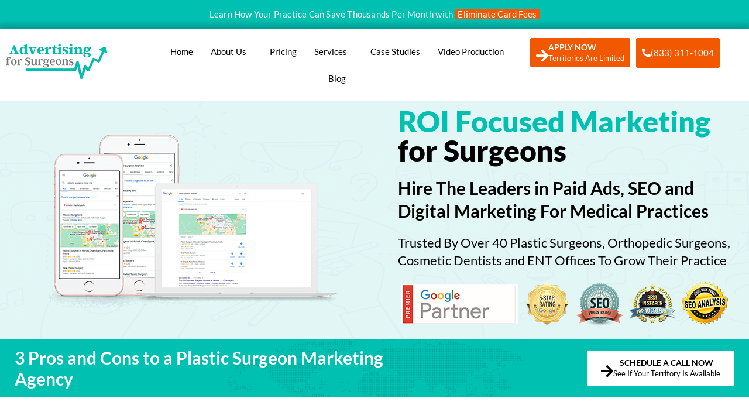

--- FILE ---
content_type: text/css
request_url: https://advertisingforsurgeons.com/wp-content/uploads/elementor/css/post-8.css?ver=1751560735
body_size: 520
content:
.elementor-kit-8{--e-global-color-primary:#6EC1E4;--e-global-color-secondary:#54595F;--e-global-color-text:#7A7A7A;--e-global-color-accent:#F25800;--e-global-typography-primary-font-family:"Lato";--e-global-typography-primary-font-weight:600;--e-global-typography-secondary-font-family:"Lato";--e-global-typography-secondary-font-weight:400;--e-global-typography-text-font-family:"Lato";--e-global-typography-text-font-weight:400;--e-global-typography-accent-font-family:"Lato";--e-global-typography-accent-font-weight:500;}.elementor-kit-8 button,.elementor-kit-8 input[type="button"],.elementor-kit-8 input[type="submit"],.elementor-kit-8 .elementor-button{background-color:#F25800;color:#FFFFFF;}.elementor-kit-8 button:hover,.elementor-kit-8 button:focus,.elementor-kit-8 input[type="button"]:hover,.elementor-kit-8 input[type="button"]:focus,.elementor-kit-8 input[type="submit"]:hover,.elementor-kit-8 input[type="submit"]:focus,.elementor-kit-8 .elementor-button:hover,.elementor-kit-8 .elementor-button:focus{background-color:#D84F00;}.elementor-kit-8 e-page-transition{background-color:#FFBC7D;}.elementor-section.elementor-section-boxed > .elementor-container{max-width:1250px;}.e-con{--container-max-width:1250px;}.elementor-widget:not(:last-child){margin-block-end:20px;}.elementor-element{--widgets-spacing:20px 20px;--widgets-spacing-row:20px;--widgets-spacing-column:20px;}{}h1.entry-title{display:var(--page-title-display);}@media(max-width:1024px){.elementor-section.elementor-section-boxed > .elementor-container{max-width:1024px;}.e-con{--container-max-width:1024px;}}@media(max-width:767px){.elementor-section.elementor-section-boxed > .elementor-container{max-width:767px;}.e-con{--container-max-width:767px;}}/* Start custom CSS */#highlight{
	color: #00C0B1 !important;
}

#blog-list .elementor-post__read-more{
	background: #F25800 !important;
	padding: 4px 12px;
	border-radius: 3px;
}

#blog-list .elementor-pagination .page-numbers{
	  background:#00C0B1;
    padding: 5px 10px;
    border-radius: 50%;
}

#blog-list .elementor-pagination .page-numbers.current{
	  background: #F25800 !important;
}

/* Button Layout */

#schedule-left-btn .elementor-button-text{
	text-align: left;
}

#schedule-left-btn span.sched-call{
	font-size: 14px;
	font-weight: 700;
}

#schedule-left-btn i.fas{
	font-size: 24px;
	position: relative;
	top: 5px;
}

#schedule-center-btn span.sched-call{
	font-size: 14px;
	font-weight: 700;
}

#schedule-center-btn i.fas{
	font-size: 24px;
	position: relative;
	top: 5px;
}

#head-menu .elementor-nav-menu li ul li a.menu-link .icon-arrow{
	display: none !important
}

#mobile-phone-btn{
	position: relative;
	top: 10px;
}/* End custom CSS */

--- FILE ---
content_type: text/css
request_url: https://advertisingforsurgeons.com/wp-content/uploads/elementor/css/post-4019.css?ver=1751560736
body_size: 1592
content:
.elementor-4019 .elementor-element.elementor-element-bb66e30{--display:flex;--flex-direction:row;--container-widget-width:calc( ( 1 - var( --container-widget-flex-grow ) ) * 100% );--container-widget-height:100%;--container-widget-flex-grow:1;--container-widget-align-self:stretch;--flex-wrap-mobile:wrap;--align-items:stretch;--gap:10px 10px;--row-gap:10px;--column-gap:10px;--padding-top:0px;--padding-bottom:0px;--padding-left:0px;--padding-right:0px;}.elementor-4019 .elementor-element.elementor-element-bb66e30:not(.elementor-motion-effects-element-type-background), .elementor-4019 .elementor-element.elementor-element-bb66e30 > .elementor-motion-effects-container > .elementor-motion-effects-layer{background-color:#00C0B1;}.elementor-4019 .elementor-element.elementor-element-5b16ece{--display:flex;}.elementor-widget-heading .elementor-heading-title{font-family:var( --e-global-typography-primary-font-family ), Sans-serif;font-weight:var( --e-global-typography-primary-font-weight );color:var( --e-global-color-primary );}.elementor-4019 .elementor-element.elementor-element-3326c7a > .elementor-widget-container{padding:3px 0px 3px 0px;}.elementor-4019 .elementor-element.elementor-element-3326c7a{text-align:center;}.elementor-4019 .elementor-element.elementor-element-3326c7a .elementor-heading-title{font-family:"Lato", Sans-serif;font-weight:500;letter-spacing:0.2px;color:#FFFFFF;}.elementor-4019 .elementor-element.elementor-element-c7d9175{--display:flex;--flex-direction:row;--container-widget-width:calc( ( 1 - var( --container-widget-flex-grow ) ) * 100% );--container-widget-height:100%;--container-widget-flex-grow:1;--container-widget-align-self:stretch;--flex-wrap-mobile:wrap;--align-items:stretch;--gap:10px 10px;--row-gap:10px;--column-gap:10px;box-shadow:0px -5px 10px 3px rgba(0, 0, 0, 0.2);--padding-top:15px;--padding-bottom:15px;--padding-left:0px;--padding-right:0px;}.elementor-4019 .elementor-element.elementor-element-c7d9175:not(.elementor-motion-effects-element-type-background), .elementor-4019 .elementor-element.elementor-element-c7d9175 > .elementor-motion-effects-container > .elementor-motion-effects-layer{background-color:#FFFFFF;}.elementor-4019 .elementor-element.elementor-element-071215e{--display:flex;--justify-content:center;}.elementor-widget-theme-site-logo .widget-image-caption{color:var( --e-global-color-text );font-family:var( --e-global-typography-text-font-family ), Sans-serif;font-weight:var( --e-global-typography-text-font-weight );}.elementor-4019 .elementor-element.elementor-element-d7ed202{text-align:left;}.elementor-4019 .elementor-element.elementor-element-baef64d{--display:flex;--justify-content:center;--padding-top:0px;--padding-bottom:0px;--padding-left:0px;--padding-right:0px;}.elementor-widget-nav-menu .elementor-nav-menu .elementor-item{font-family:var( --e-global-typography-primary-font-family ), Sans-serif;font-weight:var( --e-global-typography-primary-font-weight );}.elementor-widget-nav-menu .elementor-nav-menu--main .elementor-item{color:var( --e-global-color-text );fill:var( --e-global-color-text );}.elementor-widget-nav-menu .elementor-nav-menu--main .elementor-item:hover,
					.elementor-widget-nav-menu .elementor-nav-menu--main .elementor-item.elementor-item-active,
					.elementor-widget-nav-menu .elementor-nav-menu--main .elementor-item.highlighted,
					.elementor-widget-nav-menu .elementor-nav-menu--main .elementor-item:focus{color:var( --e-global-color-accent );fill:var( --e-global-color-accent );}.elementor-widget-nav-menu .elementor-nav-menu--main:not(.e--pointer-framed) .elementor-item:before,
					.elementor-widget-nav-menu .elementor-nav-menu--main:not(.e--pointer-framed) .elementor-item:after{background-color:var( --e-global-color-accent );}.elementor-widget-nav-menu .e--pointer-framed .elementor-item:before,
					.elementor-widget-nav-menu .e--pointer-framed .elementor-item:after{border-color:var( --e-global-color-accent );}.elementor-widget-nav-menu{--e-nav-menu-divider-color:var( --e-global-color-text );}.elementor-widget-nav-menu .elementor-nav-menu--dropdown .elementor-item, .elementor-widget-nav-menu .elementor-nav-menu--dropdown  .elementor-sub-item{font-family:var( --e-global-typography-accent-font-family ), Sans-serif;font-weight:var( --e-global-typography-accent-font-weight );}.elementor-4019 .elementor-element.elementor-element-659ef01 .elementor-menu-toggle{margin:0 auto;}.elementor-4019 .elementor-element.elementor-element-659ef01 .elementor-nav-menu .elementor-item{font-family:"Lato", Sans-serif;font-weight:400;}.elementor-4019 .elementor-element.elementor-element-659ef01 .elementor-nav-menu--main .elementor-item{color:#000000;fill:#000000;padding-left:15px;padding-right:15px;}.elementor-4019 .elementor-element.elementor-element-659ef01 .elementor-nav-menu--main .elementor-item:hover,
					.elementor-4019 .elementor-element.elementor-element-659ef01 .elementor-nav-menu--main .elementor-item.elementor-item-active,
					.elementor-4019 .elementor-element.elementor-element-659ef01 .elementor-nav-menu--main .elementor-item.highlighted,
					.elementor-4019 .elementor-element.elementor-element-659ef01 .elementor-nav-menu--main .elementor-item:focus{color:#00C0B1;fill:#00C0B1;}.elementor-4019 .elementor-element.elementor-element-659ef01 .elementor-nav-menu--main:not(.e--pointer-framed) .elementor-item:before,
					.elementor-4019 .elementor-element.elementor-element-659ef01 .elementor-nav-menu--main:not(.e--pointer-framed) .elementor-item:after{background-color:#00C0B1;}.elementor-4019 .elementor-element.elementor-element-659ef01 .e--pointer-framed .elementor-item:before,
					.elementor-4019 .elementor-element.elementor-element-659ef01 .e--pointer-framed .elementor-item:after{border-color:#00C0B1;}.elementor-4019 .elementor-element.elementor-element-659ef01 .elementor-nav-menu--main .elementor-item.elementor-item-active{color:#00C0B1;}.elementor-4019 .elementor-element.elementor-element-659ef01 .elementor-nav-menu--dropdown a:hover,
					.elementor-4019 .elementor-element.elementor-element-659ef01 .elementor-nav-menu--dropdown a:focus,
					.elementor-4019 .elementor-element.elementor-element-659ef01 .elementor-nav-menu--dropdown a.elementor-item-active,
					.elementor-4019 .elementor-element.elementor-element-659ef01 .elementor-nav-menu--dropdown a.highlighted,
					.elementor-4019 .elementor-element.elementor-element-659ef01 .elementor-menu-toggle:hover,
					.elementor-4019 .elementor-element.elementor-element-659ef01 .elementor-menu-toggle:focus{color:#FFFFFF;}.elementor-4019 .elementor-element.elementor-element-659ef01 .elementor-nav-menu--dropdown a:hover,
					.elementor-4019 .elementor-element.elementor-element-659ef01 .elementor-nav-menu--dropdown a:focus,
					.elementor-4019 .elementor-element.elementor-element-659ef01 .elementor-nav-menu--dropdown a.elementor-item-active,
					.elementor-4019 .elementor-element.elementor-element-659ef01 .elementor-nav-menu--dropdown a.highlighted{background-color:#00C0B1;}.elementor-4019 .elementor-element.elementor-element-659ef01 .elementor-nav-menu--dropdown .elementor-item, .elementor-4019 .elementor-element.elementor-element-659ef01 .elementor-nav-menu--dropdown  .elementor-sub-item{font-family:"Lato", Sans-serif;font-weight:500;}.elementor-4019 .elementor-element.elementor-element-659ef01 .elementor-nav-menu--main > .elementor-nav-menu > li > .elementor-nav-menu--dropdown, .elementor-4019 .elementor-element.elementor-element-659ef01 .elementor-nav-menu__container.elementor-nav-menu--dropdown{margin-top:10px !important;}.elementor-4019 .elementor-element.elementor-element-75d6475{--display:flex;--flex-direction:row;--container-widget-width:calc( ( 1 - var( --container-widget-flex-grow ) ) * 100% );--container-widget-height:100%;--container-widget-flex-grow:1;--container-widget-align-self:stretch;--flex-wrap-mobile:wrap;--justify-content:flex-end;--align-items:center;--padding-top:0px;--padding-bottom:0px;--padding-left:0px;--padding-right:0px;}.elementor-widget-button .elementor-button{background-color:var( --e-global-color-accent );font-family:var( --e-global-typography-accent-font-family ), Sans-serif;font-weight:var( --e-global-typography-accent-font-weight );}.elementor-4019 .elementor-element.elementor-element-4ab596b .elementor-button:hover, .elementor-4019 .elementor-element.elementor-element-4ab596b .elementor-button:focus{background-color:#FF5D00;}.elementor-4019 .elementor-element.elementor-element-4ab596b > .elementor-widget-container{margin:0px 0px 0px 10px;}.elementor-4019 .elementor-element.elementor-element-4ab596b .elementor-button-content-wrapper{flex-direction:row;}.elementor-4019 .elementor-element.elementor-element-4ab596b .elementor-button .elementor-button-content-wrapper{gap:15px;}.elementor-4019 .elementor-element.elementor-element-4ab596b .elementor-button{font-family:"Lato", Sans-serif;font-size:13px;font-weight:500;line-height:1.4em;fill:#FFFFFF;color:#FFFFFF;padding:7px 10px 7px 10px;}.elementor-4019 .elementor-element.elementor-element-05f3658 .elementor-button{background-color:#F25800;font-family:"Lato", Sans-serif;font-size:15px;font-weight:500;line-height:1.4em;fill:#FFFFFF;color:#FFFFFF;padding:15px 10px 15px 10px;}.elementor-4019 .elementor-element.elementor-element-05f3658 .elementor-button:hover, .elementor-4019 .elementor-element.elementor-element-05f3658 .elementor-button:focus{background-color:#FF5D00;}.elementor-4019 .elementor-element.elementor-element-05f3658 > .elementor-widget-container{margin:0px 0px 0px 10px;}.elementor-4019 .elementor-element.elementor-element-05f3658 .elementor-button-content-wrapper{flex-direction:row;}.elementor-4019 .elementor-element.elementor-element-05f3658 .elementor-button .elementor-button-content-wrapper{gap:15px;}.elementor-4019 .elementor-element.elementor-element-17137d6{--display:flex;--flex-direction:row;--container-widget-width:calc( ( 1 - var( --container-widget-flex-grow ) ) * 100% );--container-widget-height:100%;--container-widget-flex-grow:1;--container-widget-align-self:stretch;--flex-wrap-mobile:wrap;--align-items:stretch;--gap:10px 10px;--row-gap:10px;--column-gap:10px;box-shadow:0px -5px 10px 3px rgba(0, 0, 0, 0.2);--padding-top:20px;--padding-bottom:20px;--padding-left:0px;--padding-right:0px;}.elementor-4019 .elementor-element.elementor-element-17137d6:not(.elementor-motion-effects-element-type-background), .elementor-4019 .elementor-element.elementor-element-17137d6 > .elementor-motion-effects-container > .elementor-motion-effects-layer{background-color:#FFFFFF;}.elementor-4019 .elementor-element.elementor-element-93c1404{--display:flex;--justify-content:center;}.elementor-4019 .elementor-element.elementor-element-2ecedbe{--display:flex;--justify-content:center;}.elementor-widget-icon.elementor-view-stacked .elementor-icon{background-color:var( --e-global-color-primary );}.elementor-widget-icon.elementor-view-framed .elementor-icon, .elementor-widget-icon.elementor-view-default .elementor-icon{color:var( --e-global-color-primary );border-color:var( --e-global-color-primary );}.elementor-widget-icon.elementor-view-framed .elementor-icon, .elementor-widget-icon.elementor-view-default .elementor-icon svg{fill:var( --e-global-color-primary );}.elementor-4019 .elementor-element.elementor-element-18c952a > .elementor-widget-container{background-color:#00C0B1;}.elementor-4019 .elementor-element.elementor-element-18c952a .elementor-icon-wrapper{text-align:center;}.elementor-4019 .elementor-element.elementor-element-18c952a.elementor-view-stacked .elementor-icon{background-color:#FFFFFF;}.elementor-4019 .elementor-element.elementor-element-18c952a.elementor-view-framed .elementor-icon, .elementor-4019 .elementor-element.elementor-element-18c952a.elementor-view-default .elementor-icon{color:#FFFFFF;border-color:#FFFFFF;}.elementor-4019 .elementor-element.elementor-element-18c952a.elementor-view-framed .elementor-icon, .elementor-4019 .elementor-element.elementor-element-18c952a.elementor-view-default .elementor-icon svg{fill:#FFFFFF;}.elementor-4019 .elementor-element.elementor-element-48de7a1 .elementor-nav-menu .elementor-item{font-family:"Lato", Sans-serif;font-weight:400;}.elementor-4019 .elementor-element.elementor-element-48de7a1 .elementor-nav-menu--main .elementor-item{color:#000000;fill:#000000;padding-left:15px;padding-right:15px;}.elementor-4019 .elementor-element.elementor-element-48de7a1 .elementor-nav-menu--main .elementor-item:hover,
					.elementor-4019 .elementor-element.elementor-element-48de7a1 .elementor-nav-menu--main .elementor-item.elementor-item-active,
					.elementor-4019 .elementor-element.elementor-element-48de7a1 .elementor-nav-menu--main .elementor-item.highlighted,
					.elementor-4019 .elementor-element.elementor-element-48de7a1 .elementor-nav-menu--main .elementor-item:focus{color:#00C0B1;fill:#00C0B1;}.elementor-4019 .elementor-element.elementor-element-48de7a1 .elementor-nav-menu--main:not(.e--pointer-framed) .elementor-item:before,
					.elementor-4019 .elementor-element.elementor-element-48de7a1 .elementor-nav-menu--main:not(.e--pointer-framed) .elementor-item:after{background-color:#00C0B1;}.elementor-4019 .elementor-element.elementor-element-48de7a1 .e--pointer-framed .elementor-item:before,
					.elementor-4019 .elementor-element.elementor-element-48de7a1 .e--pointer-framed .elementor-item:after{border-color:#00C0B1;}.elementor-4019 .elementor-element.elementor-element-48de7a1 .elementor-nav-menu--main .elementor-item.elementor-item-active{color:#00C0B1;}.elementor-4019 .elementor-element.elementor-element-48de7a1 .elementor-nav-menu--dropdown a:hover,
					.elementor-4019 .elementor-element.elementor-element-48de7a1 .elementor-nav-menu--dropdown a:focus,
					.elementor-4019 .elementor-element.elementor-element-48de7a1 .elementor-nav-menu--dropdown a.elementor-item-active,
					.elementor-4019 .elementor-element.elementor-element-48de7a1 .elementor-nav-menu--dropdown a.highlighted,
					.elementor-4019 .elementor-element.elementor-element-48de7a1 .elementor-menu-toggle:hover,
					.elementor-4019 .elementor-element.elementor-element-48de7a1 .elementor-menu-toggle:focus{color:#FFFFFF;}.elementor-4019 .elementor-element.elementor-element-48de7a1 .elementor-nav-menu--dropdown a:hover,
					.elementor-4019 .elementor-element.elementor-element-48de7a1 .elementor-nav-menu--dropdown a:focus,
					.elementor-4019 .elementor-element.elementor-element-48de7a1 .elementor-nav-menu--dropdown a.elementor-item-active,
					.elementor-4019 .elementor-element.elementor-element-48de7a1 .elementor-nav-menu--dropdown a.highlighted{background-color:#00C0B1;}.elementor-4019 .elementor-element.elementor-element-48de7a1 .elementor-nav-menu--dropdown .elementor-item, .elementor-4019 .elementor-element.elementor-element-48de7a1 .elementor-nav-menu--dropdown  .elementor-sub-item{font-family:"Lato", Sans-serif;font-weight:500;}.elementor-4019 .elementor-element.elementor-element-48de7a1 .elementor-nav-menu--main > .elementor-nav-menu > li > .elementor-nav-menu--dropdown, .elementor-4019 .elementor-element.elementor-element-48de7a1 .elementor-nav-menu__container.elementor-nav-menu--dropdown{margin-top:10px !important;}.elementor-4019 .elementor-element.elementor-element-48de7a1 div.elementor-menu-toggle{color:#FFFFFF;}.elementor-4019 .elementor-element.elementor-element-48de7a1 div.elementor-menu-toggle svg{fill:#FFFFFF;}.elementor-4019 .elementor-element.elementor-element-48de7a1 .elementor-menu-toggle{background-color:#00C0B1;}.elementor-theme-builder-content-area{height:400px;}.elementor-location-header:before, .elementor-location-footer:before{content:"";display:table;clear:both;}@media(max-width:1024px){.elementor-4019 .elementor-element.elementor-element-93c1404{--justify-content:center;--align-items:center;--container-widget-width:calc( ( 1 - var( --container-widget-flex-grow ) ) * 100% );}.elementor-4019 .elementor-element.elementor-element-2ecedbe{--flex-direction:row;--container-widget-width:calc( ( 1 - var( --container-widget-flex-grow ) ) * 100% );--container-widget-height:100%;--container-widget-flex-grow:1;--container-widget-align-self:stretch;--flex-wrap-mobile:wrap;--justify-content:flex-end;--align-items:center;--margin-top:0px;--margin-bottom:0px;--margin-left:0px;--margin-right:20px;}}@media(max-width:767px){.elementor-4019 .elementor-element.elementor-element-071215e{--width:100%;}.elementor-4019 .elementor-element.elementor-element-4ab596b > .elementor-widget-container{margin:0px 0px 0px 0px;padding:0px 0px 0px 0px;}.elementor-4019 .elementor-element.elementor-element-4ab596b .elementor-button{font-size:13px;}.elementor-4019 .elementor-element.elementor-element-05f3658 > .elementor-widget-container{margin:0px 0px 0px 0px;padding:0px 0px 0px 0px;}.elementor-4019 .elementor-element.elementor-element-05f3658 .elementor-button{font-size:13px;}.elementor-4019 .elementor-element.elementor-element-17137d6{--width:100%;--flex-direction:row;--container-widget-width:calc( ( 1 - var( --container-widget-flex-grow ) ) * 100% );--container-widget-height:100%;--container-widget-flex-grow:1;--container-widget-align-self:stretch;--flex-wrap-mobile:wrap;--justify-content:center;--align-items:center;--gap:0px 0px;--row-gap:0px;--column-gap:0px;--flex-wrap:nowrap;--padding-top:7px;--padding-bottom:0px;--padding-left:7px;--padding-right:0px;}.elementor-4019 .elementor-element.elementor-element-93c1404{--width:55%;--flex-direction:row;--container-widget-width:calc( ( 1 - var( --container-widget-flex-grow ) ) * 100% );--container-widget-height:100%;--container-widget-flex-grow:1;--container-widget-align-self:stretch;--flex-wrap-mobile:wrap;--justify-content:flex-start;--align-items:center;}.elementor-4019 .elementor-element.elementor-element-2ecedbe{--width:45%;--flex-direction:row;--container-widget-width:initial;--container-widget-height:100%;--container-widget-flex-grow:1;--container-widget-align-self:stretch;--flex-wrap-mobile:wrap;--justify-content:flex-end;--padding-top:0px;--padding-bottom:0px;--padding-left:0px;--padding-right:0px;}.elementor-4019 .elementor-element.elementor-element-18c952a{width:auto;max-width:auto;}.elementor-4019 .elementor-element.elementor-element-18c952a > .elementor-widget-container{margin:-20px 0px 0px 0px;padding:5px 12px 0px 12px;}.elementor-4019 .elementor-element.elementor-element-18c952a .elementor-icon{font-size:20px;}.elementor-4019 .elementor-element.elementor-element-18c952a .elementor-icon svg{height:20px;}.elementor-4019 .elementor-element.elementor-element-18c952a .elementor-icon i, .elementor-4019 .elementor-element.elementor-element-18c952a .elementor-icon svg{transform:rotate(310deg);}.elementor-4019 .elementor-element.elementor-element-48de7a1{width:var( --container-widget-width, 45px );max-width:45px;--container-widget-width:45px;--container-widget-flex-grow:0;}.elementor-4019 .elementor-element.elementor-element-48de7a1 > .elementor-widget-container{margin:0px 0px 0px 0px;padding:0px 0px 0px 0px;}.elementor-4019 .elementor-element.elementor-element-48de7a1.elementor-element{--align-self:flex-end;}.elementor-4019 .elementor-element.elementor-element-48de7a1 .elementor-nav-menu--main > .elementor-nav-menu > li > .elementor-nav-menu--dropdown, .elementor-4019 .elementor-element.elementor-element-48de7a1 .elementor-nav-menu__container.elementor-nav-menu--dropdown{margin-top:21px !important;}}@media(min-width:768px){.elementor-4019 .elementor-element.elementor-element-c7d9175{--content-width:1400px;}.elementor-4019 .elementor-element.elementor-element-071215e{--width:20%;}.elementor-4019 .elementor-element.elementor-element-baef64d{--width:50%;}.elementor-4019 .elementor-element.elementor-element-75d6475{--width:30%;}.elementor-4019 .elementor-element.elementor-element-93c1404{--width:14.931%;}.elementor-4019 .elementor-element.elementor-element-2ecedbe{--width:84.734%;}}@media(max-width:1024px) and (min-width:768px){.elementor-4019 .elementor-element.elementor-element-93c1404{--width:40%;}.elementor-4019 .elementor-element.elementor-element-2ecedbe{--width:60%;}}

--- FILE ---
content_type: text/css
request_url: https://advertisingforsurgeons.com/wp-content/uploads/elementor/css/post-3238.css?ver=1751560736
body_size: 865
content:
.elementor-3238 .elementor-element.elementor-element-2e92373:not(.elementor-motion-effects-element-type-background), .elementor-3238 .elementor-element.elementor-element-2e92373 > .elementor-motion-effects-container > .elementor-motion-effects-layer{background-color:#F5F5F5;}.elementor-3238 .elementor-element.elementor-element-2e92373{transition:background 0.3s, border 0.3s, border-radius 0.3s, box-shadow 0.3s;padding:20px 0px 20px 0px;}.elementor-3238 .elementor-element.elementor-element-2e92373 > .elementor-background-overlay{transition:background 0.3s, border-radius 0.3s, opacity 0.3s;}.elementor-3238 .elementor-element.elementor-element-d3ea6af > .elementor-element-populated{padding:40px 20px 20px 20px;}.elementor-widget-heading .elementor-heading-title{font-family:var( --e-global-typography-primary-font-family ), Sans-serif;font-weight:var( --e-global-typography-primary-font-weight );color:var( --e-global-color-primary );}.elementor-3238 .elementor-element.elementor-element-c2040bf .elementor-heading-title{font-family:"Lato", Sans-serif;font-size:35px;font-weight:700;line-height:1.4em;color:#000000;}.elementor-3238 .elementor-element.elementor-element-a952757 .elementor-heading-title{font-family:"Lato", Sans-serif;font-size:22px;font-weight:400;line-height:1.4em;color:#000000;}.elementor-widget-icon-list .elementor-icon-list-item:not(:last-child):after{border-color:var( --e-global-color-text );}.elementor-widget-icon-list .elementor-icon-list-icon i{color:var( --e-global-color-primary );}.elementor-widget-icon-list .elementor-icon-list-icon svg{fill:var( --e-global-color-primary );}.elementor-widget-icon-list .elementor-icon-list-item > .elementor-icon-list-text, .elementor-widget-icon-list .elementor-icon-list-item > a{font-family:var( --e-global-typography-text-font-family ), Sans-serif;font-weight:var( --e-global-typography-text-font-weight );}.elementor-widget-icon-list .elementor-icon-list-text{color:var( --e-global-color-secondary );}.elementor-3238 .elementor-element.elementor-element-2d482c3 > .elementor-widget-container{margin:20px 0px 20px 0px;}.elementor-3238 .elementor-element.elementor-element-2d482c3 .elementor-icon-list-items:not(.elementor-inline-items) .elementor-icon-list-item:not(:last-child){padding-bottom:calc(10px/2);}.elementor-3238 .elementor-element.elementor-element-2d482c3 .elementor-icon-list-items:not(.elementor-inline-items) .elementor-icon-list-item:not(:first-child){margin-top:calc(10px/2);}.elementor-3238 .elementor-element.elementor-element-2d482c3 .elementor-icon-list-items.elementor-inline-items .elementor-icon-list-item{margin-right:calc(10px/2);margin-left:calc(10px/2);}.elementor-3238 .elementor-element.elementor-element-2d482c3 .elementor-icon-list-items.elementor-inline-items{margin-right:calc(-10px/2);margin-left:calc(-10px/2);}body.rtl .elementor-3238 .elementor-element.elementor-element-2d482c3 .elementor-icon-list-items.elementor-inline-items .elementor-icon-list-item:after{left:calc(-10px/2);}body:not(.rtl) .elementor-3238 .elementor-element.elementor-element-2d482c3 .elementor-icon-list-items.elementor-inline-items .elementor-icon-list-item:after{right:calc(-10px/2);}.elementor-3238 .elementor-element.elementor-element-2d482c3 .elementor-icon-list-icon i{color:#00C0B1;transition:color 0.3s;}.elementor-3238 .elementor-element.elementor-element-2d482c3 .elementor-icon-list-icon svg{fill:#00C0B1;transition:fill 0.3s;}.elementor-3238 .elementor-element.elementor-element-2d482c3{--e-icon-list-icon-size:24px;--icon-vertical-offset:0px;}.elementor-3238 .elementor-element.elementor-element-2d482c3 .elementor-icon-list-icon{padding-right:10px;}.elementor-3238 .elementor-element.elementor-element-2d482c3 .elementor-icon-list-item > .elementor-icon-list-text, .elementor-3238 .elementor-element.elementor-element-2d482c3 .elementor-icon-list-item > a{font-family:"Lato", Sans-serif;font-size:20px;font-weight:400;}.elementor-3238 .elementor-element.elementor-element-2d482c3 .elementor-icon-list-text{color:#000000;transition:color 0.3s;}.elementor-bc-flex-widget .elementor-3238 .elementor-element.elementor-element-af9e92a.elementor-column .elementor-widget-wrap{align-items:center;}.elementor-3238 .elementor-element.elementor-element-af9e92a.elementor-column.elementor-element[data-element_type="column"] > .elementor-widget-wrap.elementor-element-populated{align-content:center;align-items:center;}.elementor-widget-global .elementor-button{background-color:var( --e-global-color-accent );font-family:var( --e-global-typography-accent-font-family ), Sans-serif;font-weight:var( --e-global-typography-accent-font-weight );}.elementor-3238 .elementor-element.elementor-global-3312 .elementor-button{background-color:#F25800;font-family:"Lato", Sans-serif;font-size:13px;font-weight:500;line-height:1.4em;}.elementor-3238 .elementor-element.elementor-global-3312 .elementor-button:hover, .elementor-3238 .elementor-element.elementor-global-3312 .elementor-button:focus{background-color:#FF5D00;}.elementor-3238 .elementor-element.elementor-global-3312 .elementor-button-content-wrapper{flex-direction:row;}.elementor-3238 .elementor-element.elementor-global-3312 .elementor-button .elementor-button-content-wrapper{gap:15px;}.elementor-3238 .elementor-element.elementor-element-83182c4:not(.elementor-motion-effects-element-type-background), .elementor-3238 .elementor-element.elementor-element-83182c4 > .elementor-motion-effects-container > .elementor-motion-effects-layer{background-color:#222222;}.elementor-3238 .elementor-element.elementor-element-83182c4{transition:background 0.3s, border 0.3s, border-radius 0.3s, box-shadow 0.3s;padding:20px 0px 20px 0px;}.elementor-3238 .elementor-element.elementor-element-83182c4 > .elementor-background-overlay{transition:background 0.3s, border-radius 0.3s, opacity 0.3s;}.elementor-3238 .elementor-element.elementor-element-adfe395{text-align:center;}.elementor-3238 .elementor-element.elementor-element-adfe395 .elementor-heading-title{font-family:"Lato", Sans-serif;font-size:16px;font-weight:400;color:#FFFFFF;}.elementor-theme-builder-content-area{height:400px;}.elementor-location-header:before, .elementor-location-footer:before{content:"";display:table;clear:both;}@media(max-width:1024px) and (min-width:768px){.elementor-3238 .elementor-element.elementor-element-d3ea6af{width:100%;}.elementor-3238 .elementor-element.elementor-element-af9e92a{width:100%;}}@media(max-width:1024px){.elementor-3238 .elementor-element.elementor-element-2e92373{padding:0px 0px 20px 0px;}}@media(max-width:767px){.elementor-3238 .elementor-element.elementor-element-2e92373{padding:0px 0px 20px 0px;}.elementor-3238 .elementor-element.elementor-element-c2040bf .elementor-heading-title{font-size:22px;line-height:1.2em;}.elementor-3238 .elementor-element.elementor-element-a952757 .elementor-heading-title{font-size:17px;}.elementor-3238 .elementor-element.elementor-element-2d482c3{--e-icon-list-icon-size:18px;}.elementor-3238 .elementor-element.elementor-element-2d482c3 .elementor-icon-list-item > .elementor-icon-list-text, .elementor-3238 .elementor-element.elementor-element-2d482c3 .elementor-icon-list-item > a{font-size:15px;}.elementor-3238 .elementor-element.elementor-element-83182c4{padding:10px 0px 10px 0px;}.elementor-3238 .elementor-element.elementor-element-adfe395 .elementor-heading-title{font-size:16px;line-height:1.2em;}}

--- FILE ---
content_type: text/css
request_url: https://advertisingforsurgeons.com/wp-content/uploads/elementor/css/post-2782.css?ver=1751564037
body_size: 1673
content:
.elementor-2782 .elementor-element.elementor-element-11830e1b:not(.elementor-motion-effects-element-type-background), .elementor-2782 .elementor-element.elementor-element-11830e1b > .elementor-motion-effects-container > .elementor-motion-effects-layer{background-image:url("https://advertisingforsurgeons.com/wp-content/uploads/2021/04/Overlay-Background.png");background-position:center center;background-repeat:no-repeat;background-size:cover;}.elementor-2782 .elementor-element.elementor-element-11830e1b > .elementor-container{min-height:300px;}.elementor-2782 .elementor-element.elementor-element-11830e1b{transition:background 0.3s, border 0.3s, border-radius 0.3s, box-shadow 0.3s;padding:10px 0px 0px 0px;}.elementor-2782 .elementor-element.elementor-element-11830e1b > .elementor-background-overlay{transition:background 0.3s, border-radius 0.3s, opacity 0.3s;}.elementor-2782 .elementor-element.elementor-element-2c08f5bf > .elementor-element-populated{transition:background 0.3s, border 0.3s, border-radius 0.3s, box-shadow 0.3s;}.elementor-2782 .elementor-element.elementor-element-2c08f5bf > .elementor-element-populated > .elementor-background-overlay{transition:background 0.3s, border-radius 0.3s, opacity 0.3s;}.elementor-widget-image .widget-image-caption{color:var( --e-global-color-text );font-family:var( --e-global-typography-text-font-family ), Sans-serif;font-weight:var( --e-global-typography-text-font-weight );}.elementor-2782 .elementor-element.elementor-element-21f993e4 > .elementor-element-populated{padding:0px 0px 20px 40px;}.elementor-widget-heading .elementor-heading-title{font-family:var( --e-global-typography-primary-font-family ), Sans-serif;font-weight:var( --e-global-typography-primary-font-weight );color:var( --e-global-color-primary );}.elementor-2782 .elementor-element.elementor-element-776abb71 .elementor-heading-title{font-family:"Lato", Sans-serif;font-size:50px;font-weight:900;font-style:normal;text-decoration:none;line-height:1em;color:#000000;}.elementor-2782 .elementor-element.elementor-element-a8d4a34 > .elementor-widget-container{padding:0px 0px 0px 0px;}.elementor-2782 .elementor-element.elementor-element-a8d4a34 .elementor-heading-title{font-family:"Lato", Sans-serif;font-size:30px;font-weight:700;font-style:normal;text-decoration:none;line-height:1.3em;color:#000000;}.elementor-widget-text-editor{font-family:var( --e-global-typography-text-font-family ), Sans-serif;font-weight:var( --e-global-typography-text-font-weight );color:var( --e-global-color-text );}.elementor-widget-text-editor.elementor-drop-cap-view-stacked .elementor-drop-cap{background-color:var( --e-global-color-primary );}.elementor-widget-text-editor.elementor-drop-cap-view-framed .elementor-drop-cap, .elementor-widget-text-editor.elementor-drop-cap-view-default .elementor-drop-cap{color:var( --e-global-color-primary );border-color:var( --e-global-color-primary );}.elementor-2782 .elementor-element.elementor-element-3431e86 > .elementor-widget-container{margin:0px 0px -40px 0px;}.elementor-2782 .elementor-element.elementor-element-3431e86{font-family:"Lato", Sans-serif;font-size:22px;font-weight:400;text-transform:none;font-style:normal;text-decoration:none;line-height:1.4em;color:#000000;}.elementor-2782 .elementor-element.elementor-element-a40086a{margin-top:0px;margin-bottom:0px;padding:0px 0px 0px 0px;}.elementor-2782 .elementor-element.elementor-element-f62e4f4 > .elementor-element-populated{margin:0px 0px 0px 0px;--e-column-margin-right:0px;--e-column-margin-left:0px;padding:0px 0px 0px 0px;}.elementor-2782 .elementor-element.elementor-element-90f2f38{width:auto;max-width:auto;align-self:center;}.elementor-2782 .elementor-element.elementor-element-90f2f38 > .elementor-widget-container{margin:0px 5px 0px 5px;}.elementor-2782 .elementor-element.elementor-element-6828901{width:auto;max-width:auto;align-self:center;}.elementor-2782 .elementor-element.elementor-element-6828901 > .elementor-widget-container{margin:0px 5px 0px 5px;}.elementor-2782 .elementor-element.elementor-element-8dc9bae{width:auto;max-width:auto;align-self:center;}.elementor-2782 .elementor-element.elementor-element-8dc9bae > .elementor-widget-container{margin:0px 5px 0px 5px;}.elementor-2782 .elementor-element.elementor-element-9404dce{width:auto;max-width:auto;align-self:center;}.elementor-2782 .elementor-element.elementor-element-9404dce > .elementor-widget-container{margin:0px 5px 0px 5px;}.elementor-2782 .elementor-element.elementor-element-188ba20{width:auto;max-width:auto;align-self:center;}.elementor-2782 .elementor-element.elementor-element-188ba20 > .elementor-widget-container{margin:0px 5px 0px 5px;}.elementor-2782 .elementor-element.elementor-element-55bec72:not(.elementor-motion-effects-element-type-background), .elementor-2782 .elementor-element.elementor-element-55bec72 > .elementor-motion-effects-container > .elementor-motion-effects-layer{background-color:#00C0B1;background-image:url("https://advertisingforsurgeons.com/wp-content/uploads/2021/04/map-above-the-fold.png");background-position:center center;background-repeat:no-repeat;background-size:contain;}.elementor-2782 .elementor-element.elementor-element-55bec72 > .elementor-container{min-height:100px;}.elementor-2782 .elementor-element.elementor-element-55bec72{transition:background 0.3s, border 0.3s, border-radius 0.3s, box-shadow 0.3s;}.elementor-2782 .elementor-element.elementor-element-55bec72 > .elementor-background-overlay{transition:background 0.3s, border-radius 0.3s, opacity 0.3s;}.elementor-bc-flex-widget .elementor-2782 .elementor-element.elementor-element-679abfc3.elementor-column .elementor-widget-wrap{align-items:center;}.elementor-2782 .elementor-element.elementor-element-679abfc3.elementor-column.elementor-element[data-element_type="column"] > .elementor-widget-wrap.elementor-element-populated{align-content:center;align-items:center;}.elementor-2782 .elementor-element.elementor-element-2b9f9fc4 .elementor-heading-title{font-family:"Lato", Sans-serif;font-size:30px;font-weight:600;line-height:1.2em;color:#FFFFFF;}.elementor-bc-flex-widget .elementor-2782 .elementor-element.elementor-element-3ff16768.elementor-column .elementor-widget-wrap{align-items:center;}.elementor-2782 .elementor-element.elementor-element-3ff16768.elementor-column.elementor-element[data-element_type="column"] > .elementor-widget-wrap.elementor-element-populated{align-content:center;align-items:center;}.elementor-2782 .elementor-element.elementor-element-3ff16768.elementor-column > .elementor-widget-wrap{justify-content:flex-end;}.elementor-widget-global .elementor-button{background-color:var( --e-global-color-accent );font-family:var( --e-global-typography-accent-font-family ), Sans-serif;font-weight:var( --e-global-typography-accent-font-weight );}.elementor-2782 .elementor-element.elementor-global-3358 .elementor-button{background-color:#FFFFFF;font-family:"Lato", Sans-serif;font-size:13px;font-weight:500;line-height:1.4em;fill:#000000;color:#000000;}.elementor-2782 .elementor-element.elementor-global-3358 .elementor-button:hover, .elementor-2782 .elementor-element.elementor-global-3358 .elementor-button:focus{background-color:#F25800;color:#FFFFFF;}.elementor-2782 .elementor-element.elementor-global-3358 .elementor-button-content-wrapper{flex-direction:row;}.elementor-2782 .elementor-element.elementor-global-3358 .elementor-button .elementor-button-content-wrapper{gap:15px;}.elementor-2782 .elementor-element.elementor-global-3358 .elementor-button:hover svg, .elementor-2782 .elementor-element.elementor-global-3358 .elementor-button:focus svg{fill:#FFFFFF;}.elementor-2782 .elementor-element.elementor-element-60112cb{padding:40px 0px 50px 0px;}.elementor-widget-theme-post-content{color:var( --e-global-color-text );font-family:var( --e-global-typography-text-font-family ), Sans-serif;font-weight:var( --e-global-typography-text-font-weight );}.elementor-2782 .elementor-element.elementor-element-153c498{color:#000000;font-family:"Lato", Sans-serif;font-size:16px;font-weight:400;}.elementor-bc-flex-widget .elementor-2782 .elementor-element.elementor-element-bbae9a4.elementor-column .elementor-widget-wrap{align-items:center;}.elementor-2782 .elementor-element.elementor-element-bbae9a4.elementor-column.elementor-element[data-element_type="column"] > .elementor-widget-wrap.elementor-element-populated{align-content:center;align-items:center;}.elementor-2782 .elementor-element.elementor-element-bbae9a4 > .elementor-element-populated{border-style:solid;border-width:1px 1px 1px 1px;border-color:#DADADA91;}.elementor-2782 .elementor-element.elementor-element-bbae9a4 > .elementor-element-populated, .elementor-2782 .elementor-element.elementor-element-bbae9a4 > .elementor-element-populated > .elementor-background-overlay, .elementor-2782 .elementor-element.elementor-element-bbae9a4 > .elementor-background-slideshow{border-radius:5px 5px 5px 5px;}.elementor-widget-author-box .elementor-author-box__name{color:var( --e-global-color-secondary );font-family:var( --e-global-typography-primary-font-family ), Sans-serif;font-weight:var( --e-global-typography-primary-font-weight );}.elementor-widget-author-box .elementor-author-box__bio{color:var( --e-global-color-text );font-family:var( --e-global-typography-text-font-family ), Sans-serif;font-weight:var( --e-global-typography-text-font-weight );}.elementor-widget-author-box .elementor-author-box__button{color:var( --e-global-color-secondary );border-color:var( --e-global-color-secondary );font-family:var( --e-global-typography-accent-font-family ), Sans-serif;font-weight:var( --e-global-typography-accent-font-weight );}.elementor-widget-author-box .elementor-author-box__button:hover{border-color:var( --e-global-color-secondary );color:var( --e-global-color-secondary );}.elementor-2782 .elementor-element.elementor-element-85df5bd .elementor-author-box__name{color:#000000;font-family:"Lato", Sans-serif;font-size:20px;font-weight:600;margin-bottom:10px;}.elementor-2782 .elementor-element.elementor-element-85df5bd .elementor-author-box__bio{color:#000000;font-family:"Lato", Sans-serif;font-size:15px;font-weight:400;}.elementor-2782 .elementor-element.elementor-element-fec3a1d .elementor-author-box__name{color:#000000;font-family:"Lato", Sans-serif;font-size:20px;font-weight:600;margin-bottom:10px;}.elementor-2782 .elementor-element.elementor-element-fec3a1d .elementor-author-box__bio{color:#000000;font-family:"Lato", Sans-serif;font-size:15px;font-weight:400;}.elementor-bc-flex-widget .elementor-2782 .elementor-element.elementor-element-0ee9af5.elementor-column .elementor-widget-wrap{align-items:flex-end;}.elementor-2782 .elementor-element.elementor-element-0ee9af5.elementor-column.elementor-element[data-element_type="column"] > .elementor-widget-wrap.elementor-element-populated{align-content:flex-end;align-items:flex-end;}.elementor-2782 .elementor-element.elementor-element-0ee9af5.elementor-column > .elementor-widget-wrap{justify-content:flex-end;}.elementor-2782 .elementor-element.elementor-element-0ee9af5 > .elementor-element-populated{padding:0px 0px 20px 0px;}.elementor-2782 .elementor-element.elementor-element-d36c058{text-align:right;}.elementor-2782 .elementor-element.elementor-element-d36c058 .elementor-heading-title{font-family:"Lato", Sans-serif;font-size:18px;font-weight:700;color:#000000;}.elementor-2782 .elementor-element.elementor-element-8f1e5c3{--alignment:right;--grid-side-margin:5px;--grid-column-gap:5px;--grid-row-gap:5px;--grid-bottom-margin:5px;--e-share-buttons-primary-color:#00C0B1;}.elementor-2782 .elementor-element.elementor-element-8f1e5c3 .elementor-share-btn{font-size:calc(0.8px * 10);}.elementor-2782 .elementor-element.elementor-element-8f1e5c3 .elementor-share-btn__icon{--e-share-buttons-icon-size:2.2em;}@media(max-width:1024px){.elementor-2782 .elementor-element.elementor-element-11830e1b{padding:20px 20px 50px 20px;}.elementor-2782 .elementor-element.elementor-element-21f993e4 > .elementor-element-populated{padding:0px 04px 0px 40px;}.elementor-2782 .elementor-element.elementor-element-776abb71 .elementor-heading-title{font-size:42px;}.elementor-2782 .elementor-element.elementor-element-a8d4a34 > .elementor-widget-container{padding:0px 0px 10px 0px;}.elementor-2782 .elementor-element.elementor-element-a8d4a34 .elementor-heading-title{font-size:32px;}.elementor-2782 .elementor-element.elementor-element-3431e86 > .elementor-widget-container{padding:30px 0px 0px 0px;}.elementor-2782 .elementor-element.elementor-element-55bec72{padding:0px 20px 0px 20px;}.elementor-2782 .elementor-element.elementor-element-2b9f9fc4 .elementor-heading-title{line-height:1.2em;} .elementor-2782 .elementor-element.elementor-element-8f1e5c3{--grid-side-margin:5px;--grid-column-gap:5px;--grid-row-gap:5px;--grid-bottom-margin:5px;}}@media(max-width:767px){.elementor-2782 .elementor-element.elementor-element-11830e1b{padding:10px 15px 20px 15px;}.elementor-2782 .elementor-element.elementor-element-21f993e4 > .elementor-element-populated{padding:0px 0px 0px 0px;}.elementor-2782 .elementor-element.elementor-element-776abb71 .elementor-heading-title{font-size:30px;}.elementor-2782 .elementor-element.elementor-element-a8d4a34 > .elementor-widget-container{margin:0px 0px -10px 0px;}.elementor-2782 .elementor-element.elementor-element-a8d4a34 .elementor-heading-title{font-size:22px;line-height:1.2em;}.elementor-2782 .elementor-element.elementor-element-3431e86 > .elementor-widget-container{margin:0px 0px -20px 0px;padding:0px 0px 0px 0px;}.elementor-2782 .elementor-element.elementor-element-3431e86{text-align:left;font-size:17px;}.elementor-2782 .elementor-element.elementor-element-a40086a{margin-top:-10px;margin-bottom:10px;}.elementor-2782 .elementor-element.elementor-element-90f2f38{width:100%;max-width:100%;}.elementor-2782 .elementor-element.elementor-element-90f2f38 > .elementor-widget-container{padding:0px 0px 10px 0px;}.elementor-2782 .elementor-element.elementor-element-6828901{width:var( --container-widget-width, 25% );max-width:25%;--container-widget-width:25%;--container-widget-flex-grow:0;}.elementor-2782 .elementor-element.elementor-element-6828901 > .elementor-widget-container{padding:0px 0px 10px 0px;}.elementor-2782 .elementor-element.elementor-element-8dc9bae{width:var( --container-widget-width, 25% );max-width:25%;--container-widget-width:25%;--container-widget-flex-grow:0;}.elementor-2782 .elementor-element.elementor-element-8dc9bae > .elementor-widget-container{padding:0px 0px 10px 0px;}.elementor-2782 .elementor-element.elementor-element-9404dce{width:var( --container-widget-width, 25% );max-width:25%;--container-widget-width:25%;--container-widget-flex-grow:0;}.elementor-2782 .elementor-element.elementor-element-9404dce > .elementor-widget-container{padding:0px 0px 10px 0px;}.elementor-2782 .elementor-element.elementor-element-188ba20{width:var( --container-widget-width, 25% );max-width:25%;--container-widget-width:25%;--container-widget-flex-grow:0;}.elementor-2782 .elementor-element.elementor-element-188ba20 > .elementor-widget-container{padding:0px 0px 10px 0px;}.elementor-2782 .elementor-element.elementor-element-55bec72{padding:20px 0px 20px 0px;}.elementor-2782 .elementor-element.elementor-element-2b9f9fc4 > .elementor-widget-container{margin:0px 0px 0px 0px;padding:0px 0px 0px 0px;}.elementor-2782 .elementor-element.elementor-element-2b9f9fc4{text-align:center;}.elementor-2782 .elementor-element.elementor-element-2b9f9fc4 .elementor-heading-title{font-size:22px;line-height:1.2em;}.elementor-2782 .elementor-element.elementor-element-3ff16768.elementor-column > .elementor-widget-wrap{justify-content:center;}.elementor-2782 .elementor-element.elementor-element-60112cb{padding:20px 0px 0px 0px;}.elementor-2782 .elementor-element.elementor-element-153c498{font-size:16px;}.elementor-2782 .elementor-element.elementor-element-0ee9af5 > .elementor-element-populated{padding:20px 0px 0px 0px;}.elementor-2782 .elementor-element.elementor-element-d36c058{text-align:left;}.elementor-2782 .elementor-element.elementor-element-8f1e5c3{--alignment:left;--grid-side-margin:5px;--grid-column-gap:5px;--grid-row-gap:5px;} .elementor-2782 .elementor-element.elementor-element-8f1e5c3{--grid-side-margin:5px;--grid-column-gap:5px;--grid-row-gap:5px;--grid-bottom-margin:5px;}}@media(min-width:768px){.elementor-2782 .elementor-element.elementor-element-2c08f5bf{width:50%;}.elementor-2782 .elementor-element.elementor-element-21f993e4{width:50%;}.elementor-2782 .elementor-element.elementor-element-679abfc3{width:59.96%;}.elementor-2782 .elementor-element.elementor-element-3ff16768{width:40%;}.elementor-2782 .elementor-element.elementor-element-bbae9a4{width:59.999%;}.elementor-2782 .elementor-element.elementor-element-0ee9af5{width:39.92%;}}@media(max-width:1024px) and (min-width:768px){.elementor-2782 .elementor-element.elementor-element-21f993e4{width:100%;}}@media(min-width:1025px){.elementor-2782 .elementor-element.elementor-element-11830e1b:not(.elementor-motion-effects-element-type-background), .elementor-2782 .elementor-element.elementor-element-11830e1b > .elementor-motion-effects-container > .elementor-motion-effects-layer{background-attachment:scroll;}.elementor-2782 .elementor-element.elementor-element-55bec72:not(.elementor-motion-effects-element-type-background), .elementor-2782 .elementor-element.elementor-element-55bec72 > .elementor-motion-effects-container > .elementor-motion-effects-layer{background-attachment:scroll;}}